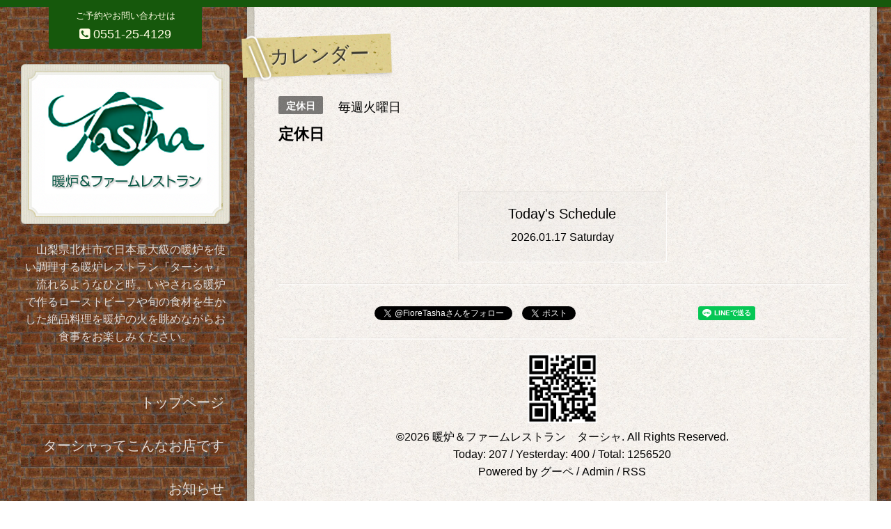

--- FILE ---
content_type: text/html; charset=utf-8
request_url: http://piccolo-fiore.jp/calendar/1893467
body_size: 3181
content:
<!DOCTYPE html>
<html xmlns="http://www.w3.org/1999/xhtml" xml:lang="ja" lang="ja">
<head>
  <!-- ModernCraft: ver.201607050000 -->
  <meta charset="utf-8">
  <title>定休日 - 山梨県北杜市で日本最大級の暖炉を使い調理する暖炉レストラン ターシャ</title>
  <meta name="viewport" content="width=device-width,initial-scale=1.0,minimum-scale=1.0">
  <meta name="description" content="">
  <meta name="keywords" content="旨い,美味しい,日本最大級,暖炉,料理,ステーキ,サーモン,ローストビーフ,イギリス料理,フランス料理,イタリア料理,ステーキ,山梨県,北杜市,山梨県北杜市明野町,おいしい">

  <meta property="og:title" content="山梨県北杜市で日本最大級の暖炉を使い調理する暖炉レストラン ターシャ">
  <meta property="og:image" content="https://cdn.goope.jp/37430/160708152555gg93.jpg">
  <meta property="og:site_name" content="山梨県北杜市で日本最大級の暖炉を使い調理する暖炉レストラン ターシャ">
  
  <link rel="alternate" type="application/rss+xml" title="山梨県北杜市で日本最大級の暖炉を使い調理する暖炉レストラン ターシャ / RSS" href="/feed.rss">

  <link href="/style.css?253310-1590394562" rel="stylesheet">
  <link href="https://fonts.googleapis.com/css?family=Source+Sans+Pro:400,300,600,700" rel="stylesheet">
  <link href="//maxcdn.bootstrapcdn.com/font-awesome/4.5.0/css/font-awesome.min.css" rel="stylesheet">
  <link href="/assets/slick/slick.css" rel="stylesheet">

  <script src="/assets/jquery/jquery-1.9.1.min.js"></script>
  <script src="/assets/colorbox/jquery.colorbox-min.js"></script>
  <script src="/assets/slick/slick.js"></script>

  <script src="/assets/IScroll/IScroll.min.js"></script>
  <script src="/assets/drawer/jquery.drawer.min.js"></script>
  <script src="/assets/clipsquareimage/jquery.clipsquareimage.js"></script>
  <script src="/assets/lineup/jquery-lineup.min.js"></script>
  <script src="/js/tooltip.js"></script>
  <script src="/js/theme_moderncraft/init.js"></script>
</head>
<body id="calendar" class="drawer">

<div id="container">

  <div class="totop">
    <i class="button fa fa-angle-up"></i>
  </div>

  <div class="drawer-toggle drawer-hamburger button js-drawer-button">
    <div class="drawer-hamburger-icon"></div>
    <div class="drawer-hamburger-label"></div>
  </div>

  <div class="header">
    <div class="inner">

      <div class="shop_tel" data-shoptel="0551-25-4129">
        <div class="tel_sub_text">ご予約やお問い合わせは</div>
<i class="fa fa-phone-square"></i>&nbsp;<span>0551-25-4129</span>
      </div>

      <div class="header-content js-header-content">
        <a class="wrap-logo" href="http://piccolo-fiore.jp">
          <h1 class="logo">
            <span><img src='//cdn.goope.jp/37430/160708152555gg93.jpg' alt='山梨県北杜市で日本最大級の暖炉を使い調理する暖炉レストラン ターシャ' /></span>
          </h1>
        </a>
        <div class="site-description">
<span>　山梨県北杜市で日本最大級の暖炉を使い調理する暖炉レストラン『ターシャ』　流れるようなひと時。いやされる暖炉で作るローストビーフや旬の食材を生かした絶品料理を暖炉の火を眺めながらお食事をお楽しみください。</span>
      </div>
      </div>
    </div>
  </div>
  <!-- /.header -->
  <div class="content">
    <div class="column-main">
      <div class="inner js-content-column">


<!-- CONTENT { -->















<!----------------------------------------------
ページ：カレンダー
---------------------------------------------->
<script src="/js/theme_moderncraft/calendar.js"></script>

<h2 class="page-title">
  <span>カレンダー</span>
</h2>




<div class="details">
  <div>
    <span class="category">定休日</span>&nbsp; <span class="date">毎週火曜日</span>
  </div>

  <h3>定休日</h3>

  <div class="body textfield">
    
  </div>

  <div class="image">
    
  </div>

</div>



















<!-- } CONTENT -->


        


        <div class="footer">

          <div class="today_area">
            <dl>
              <dt class="wrap-title">
                <div class="title">
                  Today&apos;s Schedule
                </div>
                <div class="date">
                  2026.01.17 Saturday
                </div>
              </dt>
              
            </dl>
          </div>
          <!-- /.tody_area -->

          <div class="gadgets">
            <div class="inner"></div>
          </div>

          <div class="social">
            <div class="inner">
              <div id="social_widgets">
<div id="widget_twitter_follow" class="social_widget">
<div style="text-align:left;padding-bottom:10px;">
<a href="https://twitter.com/FioreTasha" class="twitter-follow-button" data-show-count="false" data-lang="ja">Follow @FioreTasha</a>
<script>!function(d,s,id){var js,fjs=d.getElementsByTagName(s)[0];if(!d.getElementById(id)){js=d.createElement(s);js.id=id;js.src="//platform.twitter.com/widgets.js";fjs.parentNode.insertBefore(js,fjs);}}(document,"script","twitter-wjs");</script>
</div>
</div>
<div id="widget_twitter_tweet" class="social_widget">
<div style="text-align:left;padding-bottom:10px;">
<a href="https://twitter.com/share" class="twitter-share-button" data-url="http://piccolo-fiore.jp" data-text="山梨県北杜市で日本最大級の暖炉を使い調理する暖炉レストラン ターシャ" data-lang="ja">Tweet</a>
<script>!function(d,s,id){var js,fjs=d.getElementsByTagName(s)[0];if(!d.getElementById(id)){js=d.createElement(s);js.id=id;js.src="https://platform.twitter.com/widgets.js";fjs.parentNode.insertBefore(js,fjs);}}(document,"script","twitter-wjs");</script>
</div>
</div>
<div  id="widget_facebook_like" class="social_widget">
<div style="text-align:left;padding-bottom:10px;">
<iframe src="//www.facebook.com/plugins/like.php?href=http%3A%2F%2Fpiccolo-fiore.jp&amp;width&amp;layout=button_count&amp;action=like&amp;show_faces=false&amp;share=true&amp;height=21&amp;appId=837439917751931" scrolling="no" frameborder="0" style="border:none; overflow:hidden; height:21px;" allowTransparency="true"></iframe>
</div>
</div>
<div id="widget_line_share" class="social_widget">
<div class="line-it-button" data-lang="ja" data-type="share-a" data-ver="3" data-url="http://piccolo-fiore.jp" data-color="default" data-size="small" style="display: none;"></div>
<script src="https://www.line-website.com/social-plugins/js/thirdparty/loader.min.js" async="async" defer="defer"></script>
</div>

</div>

            </div>
          </div>

          <div class="site-information">
            <div class="inner">

              <div class="qr_area">
                <img src="//r.goope.jp/qr/piccolo-fiore"width="100" height="100" />
              </div>

              <div class="copyright">
                &copy;2026 <a href="http://piccolo-fiore.jp">暖炉＆ファームレストラン　ターシャ</a>. All Rights Reserved.
              </div>

              <div class="counter_area">
                Today: <span class="num">207</span> /
                Yesterday: <span class="num">400</span> /
                Total: <span class="num">1256520</span>
              </div>

              <div>
                <div class="powered">
                  Powered by <a class="link_color_02" href="https://goope.jp/">グーペ</a> /
                  <a class="link_color_02" href="https://admin.goope.jp/">Admin</a>
                </div>

                <div class="shop_rss">
                  <span>/ </span><a href="/feed.rss">RSS</a>
                </div>
              </div>

            </div>
          </div>
          <!-- /.site-information -->

        </div>
        <!-- /.footer -->

      </div>
      <!-- /.inner -->

    </div>
    <!-- /column-main -->

    <div class="column-sub js-content-column">
     <div class="drawer-nav global-navi">
         <ul class="drawer-menu list">
          
          <li class="item navi_top" data-label="トップページ">
            <a href="/" >トップページ</a>
          </li>
          
          <li class="item navi_free free_95145" data-label="ターシャってこんなお店です">
            <a href="/free/abouttasha" >ターシャってこんなお店です</a>
          </li>
          
          <li class="item navi_info" data-label="お知らせ">
            <a href="/info" >お知らせ</a>
          </li>
          
          <li class="item navi_menu" data-label="グランドメニュー">
            <a href="/menu" >グランドメニュー</a>
          </li>
          
          <li class="item navi_reservation" data-label="予約">
            <a href="/reservation" >予約</a>
          </li>
          
          <li class="item navi_photo" data-label="フォトギャラリー">
            <a href="/photo" >フォトギャラリー</a>
          </li>
          
          <li class="item navi_about" data-label="店舗情報">
            <a href="/about" >店舗情報</a>
          </li>
          
          <li class="item navi_contact" data-label="お問い合わせ">
            <a href="/contact" >お問い合わせ</a>
          </li>
          
          <li class="item navi_calendar active" data-label="カレンダー">
            <a href="/calendar" >カレンダー</a>
          </li>
          
          <li class="item navi_recruit" data-label="求人ページ">
            <a href="/recruit" >求人ページ</a>
          </li>
          
          <li class="item navi_event_reservation" data-label="イベント予約">
            <a href="/reservation/event/" >イベント予約</a>
          </li>
          
        </ul>
<br><img style="align:center;" src="//cdn.goope.jp/37430/160907140225-57cf9f61c33b5.jpg" alt="レストランターシャ連絡先と住所" />
     </div>
      <!-- /.global-navi -->

    </div>
    <!-- /column-sub -->
  </div>
  <!-- /.content -->

</div>
<!-- /.container -->

</body>
</html>